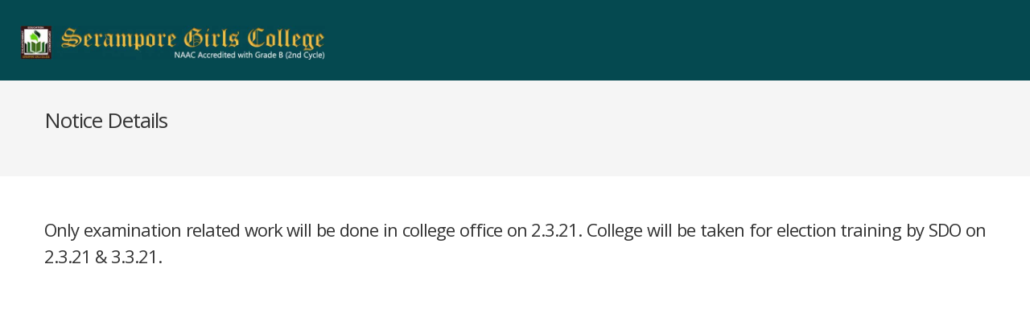

--- FILE ---
content_type: text/html; charset=UTF-8
request_url: https://seramporegirlscollege.org/sgc/notice_viewer.php?eid=475
body_size: 2473
content:

<!DOCTYPE html>
<html lang="en">

<head>
  <meta charset="utf-8">
  <title>Serampore Girls College</title>
  <meta name="theme-color" content="#054950" />
  <meta name="viewport" content="width=device-width, initial-scale=1.0">
  <meta name="description" content="Girls Only college under University of Calcutta at Serampore, Hooghy, WB">
  <meta name="author" content="">
  <!-- styles -->
   <link href="https://fonts.googleapis.com/css?family=Archivo+Black&display=swap" rel="stylesheet">
  <link href="assets/css/bootstrap.css" rel="stylesheet">
  <link href="assets/css/bootstrap-responsive.css" rel="stylesheet">
  <link href="assets/css/docs.css" rel="stylesheet">
  <link href="assets/css/prettyPhoto.css" rel="stylesheet">
  <link href="assets/js/google-code-prettify/prettify.css" rel="stylesheet">
  <link href="assets/css/flexslider.css" rel="stylesheet">
  <link href="assets/css/refineslide.css" rel="stylesheet">
  <link href="assets/css/font-awesome.css" rel="stylesheet">
  <link href="assets/css/animate.css" rel="stylesheet">
  <link href="https://fonts.googleapis.com/css?family=Open+Sans:400italic,400,600,700" rel="stylesheet">

  <link href="assets/css/style.css" rel="stylesheet">
  <link href="assets/color/default.css" rel="stylesheet">
  <script src="https://code.jquery.com/jquery-3.5.1.min.js"></script>
<script src="https://stackpath.bootstrapcdn.com/bootstrap/4.5.0/js/bootstrap.min.js"></script>
<script>
	$(document).ready(function(){
		$("#myModal").modal('show');
	});
</script>
  
    <link href='datatable/datatables.min.css' rel='stylesheet' type='text/css'>
    <!--Start of Tawk.to Script-->
<!--<script type="text/javascript">
var Tawk_API=Tawk_API||{}, Tawk_LoadStart=new Date();
(function(){
var s1=document.createElement("script"),s0=document.getElementsByTagName("script")[0];
s1.async=true;
s1.src='https://embed.tawk.to/60bdba25dd60a20abbe4ee87/1f7ihu8sp';
s1.charset='UTF-8';
s1.setAttribute('crossorigin','*');
s0.parentNode.insertBefore(s1,s0);
})();
</script>-->
<!--End of Tawk.to Script-->

        <!-- jQuery Library -->
        <script src="datatable/jquery-3.3.1.min.js"></script>

        <!-- Datatable JS -->
        <script src="datatable/datatables.min.js"></script>
  

  <!-- fav and touch icons -->
  <link rel="shortcut icon" href="images/logo.jpg">
  <link rel="apple-touch-icon-precomposed" sizes="144x144" href="assets/ico/apple-touch-icon-144-precomposed.png">
  <link rel="apple-touch-icon-precomposed" sizes="114x114" href="assets/ico/apple-touch-icon-114-precomposed.png">
  <link rel="apple-touch-icon-precomposed" sizes="72x72" href="assets/ico/apple-touch-icon-72-precomposed.png">
  <link rel="apple-touch-icon-precomposed" href="assets/ico/apple-touch-icon-57-precomposed.png">

  
  <style>
.dropdowndeb {
  position: relative;
  display: inline-block;
}

.dropdowndeb-content {
  display: none;
  position: absolute;
  background-color: #f9f9f9;
  min-width: 160px;
  box-shadow: 0px 8px 16px 0px rgba(0,0,0,0.2);
  padding: 12px 16px;
  z-index: 1;
}

.dropdowndeb:hover .dropdown-content {
  display: block;
}
</style>



  <style>
      .blink {
      animation: blinker 0.8s linear infinite;
      color: #f71616;
      font-size: 15px;
      font-weight: bold;
      font-family: sans-serif;
      }
      @keyframes blinker {  
      50% { opacity: 0; }
      }
      .blink-one {
      animation: blinker-one 1s linear infinite;
      }
      @keyframes blinker-one {  
      0% { opacity: 0; }
      }
      .blink-two {
      animation: blinker-two 1.4s linear infinite;
      }
      @keyframes blinker-two {  
      100% { opacity: 0; }
      }
    </style>
    
    
    <style>


/* The Modal (background) */
.modal {
  display: none; /* Hidden by default */
  position: fixed; /* Stay in place */
  z-index: 1; /* Sit on top */
  padding-top: 200px; /* Location of the box */
  left: 500px;
  top: 0;
  width: 50%; /* Full width */
  height: 50%; /* Full height */
  overflow: auto; /* Enable scroll if needed */
  background-color: rgb(0,0,0); /* Fallback color */
  background-color: rgba(0,0,0,0.4); /* Black w/ opacity */
  z-index: 50;
}

/* Modal Content */
.modal-content {
  background-color: #fefefe;
  margin: auto;
  padding: 20px;
  border: 1px solid #888;
  width: 80%;
}

/* The Close Button */
.close {
  color: #ed0c0c;
  float: right;
  font-size: 28px;
  font-weight: bold;
}

.close:hover,
.close:focus {
  color: #000;
  text-decoration: none;
  cursor: pointer;
}
</style>
</head>
 
<body>
 
  <header>
    <!-- Navbar
    ================================================== -->
    <div class="cbp-af-header">
      <div class=" cbp-af-inner">
          
        <div class="container">
            
          <div class="row">
                                    <div class="row-fluid">
           
            <!--<div class="span1">
              <!-- logo -
              <a class="logo" href="index.php">
			 
                <h1> <img src="images/logo.jpg" height="70" width="70" alt="" />  </h1>
               
              </a>
              <!-- end logo 
            </div>-->
            <div class="span4">
              <!-- logo -->
              <a class="logo" href="index.php">
			 
                <h1> <img src="images/sgct2.jpg" height="100" width="500" alt="" />  </h1>
               
              </a>
              <!-- end logo -->
            </div>
           
            
			   
                        </div>
          </div>
        </div>
      </div>
    </div>
    
  </header>  <!-- Subhead
================================================== -->
  <section id="subintro">

    <div class="container">
      <div class="row">
        <div class="span4">
          <h3>Notice Details </strong></h3> 
          
         
        </div>
        <div class="span8">
          <!--<ul class="breadcrumb notop">
            <li><font color="black">Programme Officers:</font> <br><span class="divider"><font color="black"> <strong>1. Dr. Snigdha Chattopadhyay </strong> NSS UNIT – II, Assistant Professor, Bengali<br>&nbsp;
                <strong>2. Dr. Aritra Ghosh</strong> NSS UNIT - I, Assistant Professor, Sociology
           
            </font></span></li>
            <li class="active"></li>
          </ul>-->
        </div>
      </div>
    </div>

  </section>

  <section id="maincontent">
    <div class="container">
      
      
      <div class="row">
        <div class="span12">
                     
                    <h5><p align="justify">Only examination related work will be done in college office on 2.3.21. College will be taken for election training by SDO on 2.3.21 & 3.3.21.</p></h5>
          <!-- start: Accordion -->
                    <!--end: Accordion -->
        </div>
        
        <div class="span4">
            
            
            </div>
      </div>
    </div>
  </section>
  <!-- Footer
 ================================================== -->


--- FILE ---
content_type: text/css
request_url: https://seramporegirlscollege.org/sgc/assets/css/style.css
body_size: 7565
content:
/*
  Theme Name: Plato
  Theme URL: https://bootstrapmade.com/plato-responsive-bootstrap-website-template/
  Author: BootstrapMade.com
  Author URL: https://bootstrapmade.com
*/

/* ==== overwrite bootstrap standard ==== */
@import url('overwrite.css');
@import url('headerfix.css');
/* ====================================== */

.clear { clear:both; }
.video-container,		{ position:relative; margin:0 0 15px 0;	padding-bottom:51%; padding-top:30px; height:0; overflow:hidden; border:none; }
.video-container iframe,
.video-container object,
.video-container embed 					{ position:absolute; top:0; left:0; width:100%; height:100%; }


iframe {
	border:none;
}

img.max-img {
	max-width:100%;
	height:auto;
}

.row {
	margin-bottom:30px;
}

header .cbp-af-header .row {
	margin-bottom:0;
}

.left {
	float:left;
}
img.left {
	float:left;
	margin:0 10px 10px 0;
}
/* custom template style */
.well {
	overflow:hidden;
}


.well.well-primary {
	background: #009cea;
	color:#fff;
}
.well.well-success {
	background: #7cbb00;
	color:#fff;
}
.well.well-warning {
	background: #bcab37;
	color:#fff;
}
.well.well-danger {
	background: #ec4f13;
	color:#fff;
}




/* home */
#intro h2 {
  font-size: 40px;
  line-height: 1;
  letter-spacing: -2px;
}



/* logo */
.logo a,.logo a:hover {
	color:#fff;
	text-decoration:none;
}
.logo h1 {
	font-weight:500;
}

/* header */
.navbar .nav li.active a {
	font-weight:bold;
}


.navbar-inner {
  padding-right: 5px;
  margin:0;
  padding-top:0;
  padding-left: 00px;
  background: none;
  background-image: none;
  border: none;
  -webkit-border-radius: 0;
     -moz-border-radius: 0;
          border-radius: 0;
  *zoom: 1;
  -webkit-box-shadow: none;
     -moz-box-shadow: none;
          box-shadow: none;
	margin-top:-20px;
}



.navbar .nav li.active a,.navbar .nav li.active a:hover {
  background: none;
}

.navbar .nav li.active a:focus {
	outline:0;
	background:none;
}

.navbar .nav li.active ul li a {
	color:#bbb;
	font-weight:normal;
}
.navbar .nav li.active ul li a:hover,.navbar .nav li a:hover,.navbar .nav li ul li a:hover {
	color:#fff;
}
.navbar ul.topnav {
	float:right;
	margin-top:20px;
}

.navbar .nav > li > a {
	padding:0;
	padding:0 0 20px 20px;
  float: none;
  font-size:13px;
  color: #ddd;
  text-decoration: none;
  text-shadow: none;
  font-weight:bold;
}

header .topnav .dropdown-submenu > .dropdown-menu {
  top: 0;
  left: 100%;
  margin-top: -6px;
  margin-left: -1px;
  -webkit-border-radius: 0;
     -moz-border-radius: 0;
          border-radius: 0;
	padding:0;
}

.dropdown-menu {
  border: 1px solid #444;
  border: 1px solid rgba(0, 0, 0, 0.2);
  *border-right-width: 0;
  *border-bottom-width: 0;
  -webkit-border-radius: 0;
     -moz-border-radius: 0;
          border-radius: 0;
  -webkit-box-shadow: none;
     -moz-box-shadow: none;
          box-shadow: none;
  -webkit-background-clip: padding-box;
     -moz-background-clip: padding;
          background-clip: padding-box;
	box-shadow: 0px 2px 5px rgba(0,0,0,.45);
	-moz-box-shadow: 0px 2px 5px rgba(0,0,0,.45);
	-webkit-box-shadow: 0px 2px 5px rgba(0,0,0,.45);
	-o-box-shadow: 0px 2px 5px rgba(0,0,0,.45);
	-ms-box-shadow: 0px 2px 5px rgba(0,0,0,.45);
	transition: all .2s ease-in-out;
	-moz-transition: all .2s ease-in-out;
	-webkit-transition: all .2s ease-in-out;
	-o-transition: all .2s ease-in-out;
}


.dropdown-menu .sub-menu {left:100%;position:absolute;top:0;visibility:hidden;margin-top:-1px;}
.dropdown-menu li:hover .sub-menu {visibility:visible;}


ul.topnav  .dropdown-menu {
  border: none;
  background:#444;
  border: 1px solid #444;
}

.dropdown-menu li:hover .sub-menu {visibility:visible;}
.dropdown-menu .sub-menu {left:100%;position:absolute;visibility:hidden;margin-top:-1px;}
.dropdown-menu li:hover .sub-menu {visibility:visible;}

ul.topnav  .dropdown-menu .sub-menu {
	margin-left:2px;
}

ul.topnav .dropdown-menu {
  padding: 0 0;
  margin: 0 0 0;
}

ul.topnav .dropdown-menu li {
  padding:0;
 border-bottom:1px solid #3e3e3e;
}

ul.topnav .dropdown-menu li > a {
  padding: 5px 20px;

  font-size:13px;
  color:#fff;
  line-height: 1.6em;
}

nav select.selectmenu, select.selectmenu  {
	display:none;
}

/* ================ */

/* main content */

#maincontent {
	z-index:1000;
	margin-top:0px;
	padding:20px 0 0 0;
}

#maincontent .page-header h3 {
	font-weight:700;
}
/* intro */

section#intro{
	max-width: 100%;
	/*background:#cef9ff;*/
	height:auto;
	margin: 0 auto;
	margin-top:30px;
	padding: 0;
	border-bottom:1px solid #e9e9e9;
	padding-top:60px;
	/*margin-bottom:40px;*/
	background-image: url(bgpat.jpg);
  background-repeat: repeat;
}

.line {
	background:url(../img/line.jpg) top repeat-x;
	height:10px;
}

section#bottom {
	width: 100%;
	margin: 0 auto;
	margin-top:20px;
	padding: 0;
	padding-top:30px;
}

section#subintro {
	width: 100%;
	background:#f5f5f5;
	color: #fff;
	height:auto;
	padding: 130px 0 0 0;
	margin-bottom:30px;
}

#subintro ul.breadcrumb {
	float:right;
	background:none;
}

/* --- features ----*/
.features {
	display: block;
	width: 100%;
	position: relative;
	overflow: hidden;
}

.features_content h3 {
	letter-spacing:-2px;
	font-weight:700;
}

.features .icon i {
	position: absolute;
	top: 0px;
}
.features .features_content {
	padding-left: 150px;
}

/* divider */
.blank10 {
  margin:10px 0 10px 0;
  width:100%;
  height:1px;
}

.blank20 {
  margin:20px 0 20px 0;
  width:100%;
  height:1px;
}

.solid_line {
  padding:0;
  margin:20px 0 20px 0;
  width:100%;
  height:1px;
  border-top: 1px solid #eeeeee;
}

.dotted_line {
  padding:0;
  margin:20px 0 20px 0;
  width:100%;
  height:1px;
  border-bottom: 1px dotted #eeeeee;
}



/* cta box */
.cta-box {
	background:#eee;
	overflow:hidden;
	margin-bottom:30px;
}

.cta-text {
	float:left;
	padding: 30px 20px 20px 20px;
}

.cta-text h2 {
	font-weight:700;
	letter-spacing:-2px;
	font-size:36px;
}
.cta-box .cta {
	float:right;
	padding: 30px 20px 20px 20px;
}


/*--- highlight ---*/
.highlight {
	color:#fff;
	padding:2px 10px;
  -webkit-border-radius: 4px;
  -moz-border-radius: 4px;
  border-radius: 4px;
}

.highlight.primary {
	background:#09828c;
}


/* */
.carousel .item img {
	max-width:100%;
	height:auto;
}

/* portfolio */

ul.filter {
	list-style:none;
	margin-left:0;
}

ul.filter li {
	float:left;
	margin-right:10px;
}

ul.filter li a{
	text-shadow:none;
	font-weight:600;
	color:#333;
}

ul.filter li a:hover {
	text-decoration:none;
}
ul.filter li a:focus,ul.filter li.active a:focus {
	color:#fff;
	text-decoration:none;
	outline:0;
}

ul.filter li.active a {
	text-shadow:none;
	padding:4px 8px;
	border-radius: 15px;
	-moz-border-radius: 15px;
	-webkit-border-radius: 15px;
	-o-border-radius: 15px;
	-ms-border-radius: 15px;
	color:#fff;
	text-decoration:none;
	outline:0;
}

.portfolio-area{
	float: left;
	width:100%;
	margin:0;
	padding:0;
}

.portfolio-area li{
	float: left;
	list-style:none;
	margin:0 0 20px 0;
	padding:0;
}

.portfolio-area li:hover .desc {
	-moz-transition: all 0.2s ease-in-out 0s;
	-webkit-transition: all 0.2s ease-in-out 0s;
	-o-transition: all 0.2s ease-in-out 0s;
	-ms-transition: all 0.2s ease-in-out 0s;
	transition: all 0.2s ease-in-out 0s;
}

.portfolio-area li div {
	margin-bottom:10px;
}

.portfolio-area li h4{
	margin-top:10px;
}


.portfolio-area .portfolio-desc, .portfolio-desc {
	margin-top:10px;
}
.col{
	width: 230px;
	margin:0 15px 0 15px;
}


.portfolio-area .thumbnail .caption,
.portfolio-home .thumbnail .caption{
	background: #f5f5f5;
}

.portfolio-area .thumbnail,
.portfolio-home .thumbnail {
  display: block;
  padding:0;
  border:none;
}

.portfolio-area .thumbnail h4,
.portfolio-home .thumbnail h4{
	margin:0;
	color:#fff;
	padding:5px 10px 0 10px;
}


.portfolio-area .image-wrapp,
.portfolio-home .image-wrapp{
	position:relative;
	padding:0;
	overflow:hidden;
	border:none;
	margin:0;
}

.portfolio-area .image-wrapp img,
.portfolio-home .image-wrapp img{
	margin:0;
	padding:0;
}

.portfolio-area .thumbnail .caption,
.portfolio-home .thumbnail .caption{
	padding:15px 10px 15px 10px;
	margin:0;
	text-align:center;
	color:#333333;
}

.portfolio-area .thumbnail .caption p,
.portfolio-home .thumbnail .caption p{
	padding:0;
	margin:0;
}

.portfolio-area .thumbnail .meta,
.portfolio-home .thumbnail .meta{
	background:#f8f8f8;
	border-top:1px solid #fff;
	border-bottom:1px solid #fff;
	padding:10px 10px 10px 10px;
	margin:0;
	text-align:left;
}

.portfolio-area .thumbnail .meta  span,
.portfolio-home .thumbnail .meta span{
	margin:0 10px 0 0;
}

.portfolio-area .thumbnail .meta  span a,
.portfolio-home .thumbnail .meta span a{
	color:#737373;
}

/* portfolio desc */
.portfolio-item .desc {
	background:#f5f5f5;
	padding:20px;
	margin:0;
	text-align:center;
}
.portfolio-item .desc h5 {
	margin-bottom:5px;
}
.portfolio-area li:hover .desc,.portfolio-area li:hover .desc h5, .portfolio-area li:hover .desc i {
    color:#fff;
}


/* Portolio Hover */

.da-thumbs li  {
	overflow: hidden;
	display: block;
	position: relative;
	margin:0;
	padding:0;
}

.da-thumbs li img {
	width:100%;
	display: block;
	position: relative;
	overflow: hidden;
}

.da-thumbs li article {
	position: absolute;
	background: rgba(0,0,0,0.7);
	text-shadow:none;
	text-align:center;
	width: 100%;
	height: 100%;
	margin:0;
	font-size:14px;
	color:#fff;
	font-weight:700;
	display:block;
	padding-top:25%;
}




.da-thumbs li article.da-animate {
	-webkit-transition: all 0.2s ease;
	-moz-transition: all 0.2s ease-in-out;
	-o-transition: all 0.2s ease-in-out;
	-ms-transition: all 0.2s ease-in-out;
	transition: all 0.2s ease-in-out;
}

.da-thumbs li article a:hover {
	text-decoration:none;
}

/* === Initial state classes === */
.da-slideFromTop {
	left: 0px;
	top: -200%;
}
.da-slideFromBottom {
	left: 0px;
	top: 100%;
}
.da-slideFromLeft {
	top: 0px;
	left: -102%;
}
.da-slideFromRight {
	top: 0px;
	right: -102%;
}
/* === Final state classes === */

.da-slideTop {
	top: 0px;
}
.da-slideLeft {
	left: 0px;
}

.da-thumbs li  article p{
	margin-bottom:5px;
}

.da-thumbs li  article a{
	display:inline-block;
}




/* accordion */
.accordion-inner {
  padding: 20px 15px;
}


/* pagination */

.pagination {
	margin-top:0;
}

.pagination ul li a {
	color:#666;
}

.pagination ul li a:hover {
	color:#fff;
}

.pagination ul li.active a {
	background:#444;
	color:#fff;
	border:1px solid #444;
}

/* Blog */

aside{
	padding:20px 15px 0 15px;
	margin: 0 0 30px 0;
	background:#f5f5f5;
  border: 1px solid #e9e9e9;
  -webkit-box-shadow: 0 2px 0 rgba(0,0,0,0.03);
  -moz-box-shadow: 0 2px 0 rgba(0,0,0,0.03);
  box-shadow: 0 2px 0 rgba(0,0,0,0.03);
  -webkit-box-sizing: border-box;
  -moz-box-sizing: border-box;
  box-sizing: border-box;
}

aside .widget{
	margin-bottom:30px;
	border-bottom: 1px solid #e9e9e9;
	padding-bottom:20px;
}


aside .widget ul {
	list-style:none;
	margin-left:0;
}

aside .widget ul li {
	border-bottom:1px dotted #efefef;
	margin:15px 0 0 0;
	padding-bottom:5px;
}

aside .widget h4{
	font-size:22px;
	font-weight:600;
	padding-bottom:10px;
	margin-bottom:15px;
}

/* categories */
aside .widget ul.cat {
	list-style:none;
	margin-left:0;
}
aside .widget ul.cat li {

}
aside .widget ul.cat li a:before {
  font-family: FontAwesome;
  font-weight: normal;
  font-style: normal;
  text-decoration: inherit;
  -webkit-font-smoothing: antialiased;
  margin-right:10px;
  content: "\f00c";
}

aside .widget ul.cat li a {
	color:#444;
}
aside .widget ul.cat li a:hover {
	text-decoration:none;
}

/* recent posts */

aside .widget ul.recent-posts li {
	overflow:hidden;
	display:inline-block;

}

aside .widget ul.recent-posts li a{
	color:#444;
	text-align:left;
	font-weight:600;
}

aside .widget ul.recent-posts li img {
	float:left;
	margin-right:10px;
}

aside .widget ul.recent-posts li a:hover {
	text-decoration:none;
}

aside .widget ul.recent-posts li span.date {
	float:left;
	font-size:11px;
	margin-top:10px;
	margin-left:60px;
}

aside .widget ul.recent-posts li span.comment {
	float:left;
	margin-left:20px;
	font-size:11px;
	margin-top:10px;
}

/* portfolio */

aside .widget ul.project-detail li label {
	font-weight:700;
}

/* tags */
aside .widget ul.tags li {
	display:inline;
}

aside .widget ul.tags li a {
	margin-bottom:10px;
	color:#fff;
	padding:4px 8px;
  -webkit-border-radius: 15px;
  -moz-border-radius: 15px;
  border-radius: 15px;
}
aside .widget ul.tags li a:hover {
	text-decoration:none;
	background:#333;
	transition: all .2s ease-in-out;
	-moz-transition: all .2s ease-in-out;
	-webkit-transition: all .2s ease-in-out;
	-o-transition: all .2s ease-in-out;
}
#comment span{
	font-size:11px;
	font-style:italic;
	color:#999999;
}

article.blog-post{
	padding-bottom:20px;
	margin-bottom:30px;
	border-bottom:1px solid #eeeeee;
}

article .heading {
	float:left;
	width:100%;
	margin-bottom:25px;
}

article .heading h4{
	float:left;
	margin-bottom:0;
	font-size:24px;
}


article.blog-post .post-heading h3 a {
	color:#333;
	font-weight:700;
}
article.blog-post .post-heading h3 a:hover {
	text-decoration:none;
}

article  span.comment{
	float:right;
	margin-top:5px;
}

article button.btn{
	margin-bottom:10px;
}

article.blog-post img{
	margin-bottom:30px;
}

article.blog-post img:hover{
  /* IE 8 */
  -ms-filter: "progid:DXImageTransform.Microsoft.Alpha(Opacity=80)";

  /* IE 5-7 */
  filter: alpha(opacity=80);

  /* Netscape */
  -moz-opacity: 0.7;

  /* Safari 1.x */
  -khtml-opacity: 0.7;

  /* Good browsers */
  opacity: 0.7;
}

article.blog-post img.thumbnail{
	margin-bottom:0;
}


/* ====== post format ================ */

.post-quote blockquote {
	font-size:18px;
	line-height:1.6em;
	font-family:Georgia, Arial, sans-serif;
	font-style:italic;
}


/* last post article */
article.last-post {
	color:#fff;
	margin-bottom:20px;
}

article.last-post .content {
	padding:20px;
}
article.last-post .content a {
	color:#fff;
	font-weight:bold;
}
article.last-post h4 {

}

article.last-post iframe{
	width:100%;
	height:150px;
	border:none;
	margin-bottom:0;
}

.tooltip-demo a{
	display: block;
}

ul.time-post {
	background:#fff;
}

ul.time-post{
	float:left;
	list-style:none;
	width:60px;
	padding:10px 0 10px 0;
	margin:0 20px 20px 0;
	text-align:center;
	color: #222;
}

ul.time-post li{
	list-style:none;
	margin:0;
	padding:0;
}

ul.time-post li.date{
	font-size:28px;
	line-height:24px;
	padding:10px 0 0 0;
}

ul.time-post li.year{
	padding:0 0 10px 0;
	border-bottom:1px solid #fff;
	text-shadow: none;
}

.blog-post .post-icon {
	float:left;
	margin-right:20px;
	margin-bottom:10px;
}

ul.post-meta{
	width:100%;
	list-style:none;
	margin:0 0 15px 0;
}

ul.post-meta li{
	float:left;
	list-style:none;
	margin:0;
	margin-right:20px;
	font-size:11px;

}

ul.post-meta li a{
	color:#737373;
}

ul.post-meta li i{
	float:left;
	margin-top:4px;
}

ul.post-meta li span{
	float:left;
	margin-left:5px;
}




.media,
.media .media {
  margin-top: 20px;

}

.media-list .media{
	margin-top:30px;
	border-bottom:1px dotted #eee;
	padding-bottom:10px;

}

.media-list .media .media{
	border:none;
}


.media-body .media-heading a{
	color:#494949;
}

.media .pull-left {
  margin-right: 15px;
}

.media .pull-right {
  margin-left: 15px;
}

.comment-post{
	margin-top:30px;
}

.comment-form{
	margin:15px 0 30px 0;
}

.contactForm {
	margin:0 0 30px 0;
}

.comment-form  label, .contactForm label{
	margin-bottom:10px;
	font-size:13px;
	font-weight:bold;
}

.comment-form input, .contactForm input{
	background:#f5f5f5;
	margin-bottom:20px;
	font-size:13px;

}

.comment-form input,.contactForm input{
	width:100%;
	height:30px;
}

.comment-form textarea, .contactForm textarea {
	margin-bottom:25px;
	font-size:13px;
	background:#f5f5f5;
	width:100%;
	padding-top:10px;
 }

.validation {
  color: red;
  display:none;
  margin: 0 0 20px 0;
  font-weight:400;
  font-size:13px;
}

#sendmessage {
  color: green;
  border:1px solid green;
  display:none;
  text-align:center;
  padding:15px;
  font-weight:600;
  margin-bottom:15px;
}

#errormessage {
  color: red;
  display:none;
  border:1px solid red;
  text-align:center;
  padding:15px;
  font-weight:600;
  margin-bottom:15px;
}

#sendmessage.show, #errormessage.show, .show {
	display:block;
}

 /* Google Map */
 #google-map {
   height: 300px;
   margin-bottom: 20px;
 }


/* 404 */

.error-bg{
	background: #f5f5f5;
}

.error-wrapper{
	width:60%;
	margin:80px auto;
	padding:8px;
	background:#f5f5f5;
}

.error-body{
	padding:20px;
	text-align:center;
	color:#fff;
}

.error-body h1{
	font-size:172px;
	line-height:160px;
	padding:15px 0 20px 0;
	margin-bottom:30px;
}

.error-body h3{
	text-transform:none;
}

.error-footer{
	margin-top:30px;
	text-align:right;
	background:#f5f5f5;
}

/* social links icon */

.widget .social-links {
	list-style:none;
}

.widget .social-links li  {
	padding:0;
	border:none;
	float:none;
	display:inline;
}

.social-links li a:hover {
	text-decoration:none;
}

/*============= more custom buttons ============*/

/* button flat */
.btn-flat {
  -webkit-border-radius: 0;
  -moz-border-radius: 0;
  border-radius: 0;
}

/* button rounded */
.btn-rounded {
  -webkit-border-radius: 20px;
  -moz-border-radius: 20px;
  border-radius: 20px;
}



/*============= font awesome icons ============*/
/* icon styles */
a [class^="icon-"] {
	cursor:pointer;
}

[class^="icon-"].active {
	color:#fff;
}
[class^="icon-"].active:hover {
	background: #333;
}
.icon-1x, .icon-2x, .icon-3x, .icon-4x, .icon-5x {
	text-align: center;
}

.icon-1x {
	font-size: 17px !important;
	width: 40px !important;
	height: 40px !important;
	line-height: 40px !important;
}

.icon-2x {
	font-size: 26px !important;
	width: 60px !important;
	height: 60px !important;
	line-height: 60px !important;
}

.icon-3x {
	font-size: 39px !important;
	width: 80px !important;
	height: 80px !important;
	line-height: 80px !important;
}

.icon-4x {
	font-size: 52px !important;
	width: 100px !important;
	height: 100px !important;
	line-height: 100px !important;
}

.icon-5x {
	font-size: 65px !important;
	width: 120px !important;
	height: 120px !important;
	line-height: 120px !important;
}

i.icon-bg-light,i.icon-bg-dark {
	display: inline-block;
	border-radius: 3px;
	-moz-border-radius: 3px;
	-webkit-border-radius: 3px;
	-o-border-radius: 3px;
	-ms-border-radius: 3px;
}

i.icon-bg-light {
	color: #444;
	background: #f5f5f5;
}

i.icon-bg-light:hover {
	color: #fff;
}

i.icon-bg-dark {
	color: #fefefe;
	background: #333;
}

.icon-4x, .icon-5x, .icon-6x, .icon-7x, .icon-8x, .icon-9x, .icon-10x {
	border-bottom-width: 3px !important;
}

.icon-circled {
	border-radius: 1000px !important; /* 146px 40px 100px 118px */
	-moz-border-radius: 1000px !important;
	-webkit-border-radius: 1000px !important;
	-o-border-radius: 1000px !important;
	-ms-border-radius: 1000px !important;
}

/***********************************************/

/* twitter */
.twitter ul{
	margin-left:0;
	list-style:none;
}

.twitter  img{
    float: left;
    margin-right: 15px;
}
.twitter span.tweet_time{
    display: block;
    padding-bottom: 5px;

}
.twitter li{
    border-bottom: 1px dashed #efefef;
    padding-bottom: 20px;
    margin-bottom: 20px;
    list-style: none;
}
.twitter li:last-child{border: none;}


/* Subhead (other pages)
------------------------- */
.subhead {
  text-align: left;
  margin:0 0 20px 0;
  padding:35px 0 10px 0
}
.subhead h3 {
  color:#fff;
  margin:0;
  padding:0;
}
.subhead p {
	padding:0;
  margin:0;
}
.subhead .navbar {
  display: none;
}

.subhead .form-search {
	float:right;
	margin:15px 0 0 0;
	padding:0;
}

/* accordion */

.accordion {
  	margin-bottom: 20px;
}

.accordion-group {
  	margin-bottom: 2px;
  	border: none;
  	-webkit-border-radius: 0;
       -moz-border-radius: 0;
          	border-radius: 0;
}

.accordion-heading {
  	border-bottom: 0 none;
}

.accordion-heading i {
	font-size:14px;
}

.accordion-heading .accordion-toggle {
	position: relative;
	text-decoration:none;
	font-size:14px;
	outline:0;
  	display: block;
  	padding: 15px;
	color: #23262C;
	background:#ededed;
	font-weight: 600;
	-webkit-transition: all 0.1s linear 0s;
	-moz-transition: all 0.1s linear 0s;
	-ms-transition: all 0.1s linear 0s;
	-o-transition: all 0.1s linear 0s;
	transition: all 0.1s linear 0s;
}

.accordion-toggle {
  	cursor: pointer;
}

.accordion-heading .accordion-toggle:hover,.accordion-heading .accordion-toggle.active{
	text-decoration:none;
}

.accordion-heading:hover .accordion-toggle,
.accordion-heading:hover .accordion-toggle.inactive {
	color:#FFFFFF;
	text-decoration:none;
}

.accordion-heading .accordion-toggle.active {
	color:#FFFFFF;
}

.accordion-heading .accordion-toggle.inactive {
	background:#333;
	text-decoration:none;
}

.accordion-heading.accordionize .accordion-toggle span,
.accordion-heading.togglize .accordion-toggle span {
    position: absolute;
    top: 50%;
    right: 20px;
    margin: -8px 0 0 0;
    color: #23262C;
    font-size: 18px;

	-webkit-transition: all 0.1s linear 0s;
	-moz-transition: all 0.1s linear 0s;
	-ms-transition: all 0.1s linear 0s;
	-o-transition: all 0.1s linear 0s;
	transition: all 0.1s linear 0s;
}

.accordion-heading:hover .accordion-toggle span {
	color: #FFFFFF;
}

.accordion-heading .accordion-toggle.active span,
.accordion-heading:hover .accordion-toggle.inactive span {
	color: #FFFFFF;
}

.accordion-heading.accordionize .accordion-toggle.active span,
.accordion-heading.togglize .accordion-toggle.active span {
	-webkit-transform: rotate(180deg);
	-moz-transform: rotate(180deg);
	-ms-transform: rotate(180deg);
	-o-transform: rotate(180deg);
	transform: rotate(180deg);
}

.accordion-heading.togglize .accordion-toggle span {
	margin: -8px 0 0 0;
	font-size: 18px;
}

.accordion-heading.togglize .accordion-toggle.active span {
	opacity:0;
	filter: alpha(opacity=0);
}

.accordion-heading.togglize .accordion-toggle.active span + span {
	opacity:1;
	filter: alpha(opacity=100);
}

.accordion-inner {
	background: #f8f8f8;
  	padding: 16px 20px;
	border: none;
}

/* tabs */
.tabbable .nav {
 	margin-bottom: 0px;
  	margin-left: 0;
  	list-style: none;
}

.tabbable .nav > li > a {
  	display: block;
  	color: #23262C;
	outline:0;
  	font-size: 14px;
	font-weight: 600;
	border: none;
  	-webkit-border-radius: 0;
       -moz-border-radius: 0;
          	border-radius: 0;
}

.tabbable .nav > li > a:hover,
.tabbable .nav > li > a:focus {
	color: #fff;
  	text-decoration: none;
  	display: block;
}

.tabbable .nav > li > a > img {
  	max-width: none;
}

.tabbable .nav > .pull-right {
  	float: right;
}

.tabbable .nav-tabs {
  	*zoom: 1;
}

.tabbable .nav-tabs:before,
.tabbable .nav-tabs:after {
  	display: table;
  	content: "";
  	line-height: 0;
}

.tabbable .nav-tabs:after {
  	clear: both;
}

.tabbable .nav-tabs {
  	border-bottom: none;
}

.tabbable .nav-tabs > li {
	float: left;
	margin: 0;
}

.tabbable .nav-tabs > li > a {
	background: #ededed;
	padding:15px;
  	line-height: 20px;
}

.tabbable .nav-tabs > .active > a,
.tabbable .nav-tabs > .active > a:hover,
.tabbable .nav-tabs > .active > a:focus {
	border: none;
	color: #fff;
  	cursor: default;
}

.tabbable {
  	*zoom: 1;
}

.tabbable:before,
.tabbable:after {
  	display: table;
  	content: "";
  	line-height: 0;
}

.tabbable:after {
  	clear: both;
}

.tab-content {
  	overflow: auto;
	padding: 20px;
	background: #f8f8f8;
}

.tab-content > .tab-pane {
  	display: none;
}

.tab-content > .active {
  	display: block;
}


/* breadcrumb */
#breadcrumb .breadcrumb {
  margin:-30px 0 0 0;
  border-bottom: 1px dotted #eeeeee;
  padding-bottom:10px;
}

.breadcrumb > li {

}

.breadcrumb.custom {
  padding: 8px 0px;
  margin: 0 0 20px ;
  list-style: none;
  background-color: #fff;
  border:none;
  border-bottom: 1px solid #e3e3e3;
}

.breadcrumb > li {
  display: inline-block;
  *display: inline;
  line-height:1.6em;
  *zoom: 1;
}

.breadcrumb > li > .divider {
  padding: 0 5px;
  color: #ccc;
}

/* styled list */

ul.list {
	list-style-type: none;
	list-style-position: outside;
	display: block;
	overflow: hidden;
	margin-bottom: 10px;
}

ul.list li {
	position: relative;
	display: block;
	line-height:1.5em;
	margin:0;
	padding:0;
	padding-left: 20px;
}

ul.list.strong li {
	font-weight:600;
}

ul.list.bigger li {
	font-size:18px;
	padding-left: 30px;
}

ul.list.bigger li:before {
	font-size:18px;
}


ul.list li:before {
	font-family: "FontAwesome";
	font-size: 13px;
	position: absolute;
	left: 0;
	top: 1px;
}

ul.list-ok li:before {
	content: "\f00c";
}
ul.list-asterisk li:before {
	content: "\f069";
}
ul.list-map-marker li:before {
	content: "\f041";
}
ul.list-star li:before {
	content: "\f005";
}
ul.list-remove li:before {
	content: "\f00d";
}
ul.list-angle-right li:before {
	content: "\f105";
}

ul.list-chevron-sign-right li:before {
	content: "\f138";
}
ul.list-double-angle-right li:before {
	content: "\f101";
}
ul.list-magic li:before {
	content: "\f0d0";
}
ul.list-edit li:before {
	content: "\f044";
}
ul.list-plus li:before {
	content: "\f067";
}
ul.list-share-alt li:before {
	content: "\f064";
}

/* --- Clients style --- */

ul.clients{
	list-style:none;
	float:left;
	width:100%;
	margin:0;
	padding:0;
}

ul.clients li {
	position:relative;
	float:left;
	width:155px;
	margin:0 10px 10px 0;
}

ul.clients li:hover {
  -webkit-transition: all 1s ease-in-out;
  -moz-transition: all 1s ease-in-out;
  -o-transition: all 1s ease-in-out;
  transition: all 1s ease-in-out;
}

ul.clients li img {
	margin:0;
	opacity:0.8;
}

ul.clients li img:hover {
	opacity:1;
  -webkit-transition: all 1s ease-in-out;
  -moz-transition: all 1s ease-in-out;
  -o-transition: all 1s ease-in-out;
  transition: all 1s ease-in-out;
}


/* testimonial */

.flex-container a:active,
.testmonial_slider a:active,
.flex-container a:focus,
.testmonial_slider a:focus  {outline: none;}
.slides,
.flex-control-nav,
.flex-direction-nav {margin: 0; padding: 0; list-style: none;}

.testmonial_slider {margin: 0; padding: 0;}
.testmonial_slider .slides > li {display: none; -webkit-backface-visibility: hidden; position: relative;} /* Hide the slides before the JS is loaded. Avoids image jumping */
.testmonial_slider .slides img {width: 100%; display: block;}
.testmonial_slider .flex-pauseplay span {text-transform: capitalize;}

/* Clearfix for the .slides element */
.testmonial_slider .slides:after {content: "."; display: block; clear: both; visibility: hidden; line-height: 0; height: 0;}
html[xmlns] .slides {display: block;}
* html .slides {height: 1%;}

.testmonial_slider {margin: 0 0 10px; overflow: hidden; position: relative; zoom: 1;}
.flex-viewport {max-height: 2000px; -webkit-transition: all 1s ease; -moz-transition: all 1s ease; transition: all 1s ease;}
.loading .flex-viewport {max-height: 300px;}
.testmonial_slider .slides {zoom: 1;}



.testimonial_item {
	display: inline-block;
	padding: 0;
	position: relative;
	margin-bottom: 15px;
	width: 100%;
}


.testimonial_item p {
	font-size: 15px;
	font-family: Georgia, "Times New Roman", Times, serif;
	font-style: italic;
	line-height: 23px;
	padding: 20px 20px 25px;
	background: #f5f5f5;
	border-radius: 4px;
	-moz-border-radius: 4px;
	-webkit-border-radius: 4px;
	-o-border-radius: 4px;
	-ms-border-radius: 4px;
	position: relative;
	color: #777;
}

.testimonial_item p:before {
	display: inline-block;
	content: "\f10e";
	font-family: "FontAwesome";
	font-size: 45px;
	font-style: normal;
	color: rgba(0, 0, 0, .06);
	position: absolute;
	right: 15px;
	bottom: -5px;
}

.testimonial_item p:after {
	content: '';
	position: absolute;
	left: 20px;
	bottom: -15px;
	border-left: 15px solid transparent;
	border-right: 0 solid transparent;
	border-top: 15px solid #f5f5f5;
}

.testimonial_item .author {
	display: block;
	color: #444;
	font-weight: bold;
	margin-top: 20px;
}


.testimonial_item .occupation {
	color: #aaa;
	display: block;
	position: relative;
}



/* 404 */

h2.error {
	font-size:78px;
}

/* pricing box */

.priceBox {
  border: 1px solid #e6e6e6;
  -webkit-box-shadow: 0 2px 0 rgba(0,0,0,0.03);
  -moz-box-shadow: 0 2px 0 rgba(0,0,0,0.03);
  box-shadow: 0 2px 0 rgba(0,0,0,0.03);
  -webkit-box-sizing: border-box;
  -moz-box-sizing: border-box;
  box-sizing: border-box;
  width: 100%;
  min-height: 70px;
  display: block;
  float: left;
  margin-right: -1px;
  text-align: center;
}
.priceBox hr {
  margin: 0;
}
.priceBox span {
  display: block;
  padding: 10px 0;
}
.priceBox .emphasis {
  font-size: 30px;
  color: #fefefe;
  background: #333;
  padding-top: 16px;
}
.priceBox .emphasis em {
  font-style: italic;
  color: #808080;
  font-size: 11px;
  display: block;
}
.priceBox .light {
  margin: 0;
  padding: 15px 0;
  color: #333;
}

.priceBox h4.light {
	font-weight:700;
}

.priceBox .btn {
  margin: 10px 0;
}
.priceBox .emphasis-2 {
  background: #f7f7f7;
}
.priceBox.special {
  margin-top: -10px;
}
.priceBox.special .emphasis {
  color: #fff;
}
.priceBox.special .emphasis em {
  color: #fff;
  color: rgba(255,255,255,0.7);
}
.priceBox.special .light {
  padding: 20px 0;
}
.priceBox.special .btn {
  margin: 15px 0;
}
.priceBox.item3 {
  width: 100%;
}

/* list */
	ul.list, ol.list						{ margin:0 0 20px 0;padding:0; }
	ul.list 							{ list-style:none outside; }
	ol.list 							{ padding:0 0 0 15px; }
    ol.alpha-upper li				{ list-style:upper-alpha; }
	ol.alpha-lower li				{ list-style:lower-alpha; }
	ol.decimal li					{ list-style:decimal; }
	ol.roman li					{ list-style:upper-roman; }
	ul.diamond li					{ padding:0 0 0 15px; background:transparent url('../img/list/diamond.png') no-repeat 0 6px; }
	ul.arrow li					{ padding:0 0 0 20px; background:transparent url('../img/list/arrow.png') no-repeat 0 6px; }
	ul.check li					{ padding:0 0 0 18px; background:transparent url('../img/list/check.png') no-repeat 0 6px; }
	ul.circle li					{ padding:0 0 0 15px; background:transparent url('../img/list/circle.png') no-repeat 0 8px; }
    ul.list ul, ul.list ol, ol.list ol, ol.list ul 		{ margin:4px 0 5px 30px; font-size:90%;  }
	ul.list ul li, ul ol li,	ol.list ol li, ol.list ul li 	 { margin-bottom:6px; }
	ul.list li , ul.list li							{ line-height:21px; margin: 0 0 12px 5px; }
	ul.list li p 							{ line-height:21px; }
	ol.alpha-upper li	 a, ol.alpha-lower li	a, ol.decimal li	a, ol.roman li a, ul.diamond li	a, ul.arrow li a, ul.check li a, ul.circle li a{ color:#3c4249;}

/* blockquote */

blockquote p {
	line-height:1.6em;
}

/* footer */

footer .footerlogo h6 {
	font-size:26px;
	letter-spacing:4px;
	text-transform:uppercase;
}

footer .footerlogo h6 a {
	color:#fff;
	font-weight:700;
}

footer .footerlogo h6 a:hover {
	text-decoration:none;
	color:#ddd;
}

footer {
	padding-top:30px;
	color:#7e7e7e;
}

footer.footer {
	background:#3a3a3a;
}

footer h1, footer h2, footer h3, footer h4, footer h5, footer h6 {
	color:#e8e8e8;
}

footer .block-a {
	background:#bcab37;
}

footer .subfooter {
	padding-top:40px;
	background:#222;
}

footer ul.regular li a, footer .nav-list li.nav-header {
	text-shadow:none;
	color:#b8b8b8;
}

footer ul.regular,footer ul.nav {
	margin-left:0;
	list-style:none;
}

footer ul.regular li {
	background-attachment: scroll;
	background: url(../img/list/white-arrow.png) no-repeat 0 5px;
	padding-left:15px;
	margin-top:5px;
	margin-left:0;
}

footer ul.regular li a:hover {
	text-decoration:none;
}

footer .nav-list.regular > li > a {
	padding: 0;
 	margin-left:0;
}


footer .nav-list li.divider {
	text-shadow:none;
  *width: 100%;
  height: 1px;
  margin: 9px 1px;
  *margin: -5px 0 5px;
  overflow: hidden;
  background-color: #222;
  border-bottom: none;
}


footer .twitter li{
    border-bottom: 1px dashed #2d2d2d;
    padding-bottom: 20px;
    margin-bottom: 20px;
    list-style: none;
}

footer .logo img {
	margin-bottom:20px;
}

/* --- flickr --- */
.widget .flickr_badge {
	width:100%;
}
.widget .flickr_badge img { margin: 0 9px 20px 0; }

footer .widget .flickr_badge {
    width: 100%;
}
footer .widget .flickr_badge img {
    margin: 0 9px 20px 0;
}

.flickr_badge img {
    width: 50px;
    height: 50px;
    float: left;
	margin: 0 9px 20px 0;
}

/* footer list */
footer ul li a {
	color:#bbb;
}


/* footer social */
ul.social-network {
	list-style:none;
	margin:0;
}

ul.social-network li {
	display:inline;
	margin-right:5px;
}
ul.social-network li a i {
	margin-bottom:10px;
}
ul.social-network li a,ul.social-network li a i {
	cursor:pointer;
}

ul.social-network li a i:hover,ul.social-network li a i:focus,ul.social-network li a:focus i {
	text-decoration:none;
}

ul.social-network li a:focus {
	outline:0;
}

/* misc */
.center {
	text-align: center;
}

#toTop {
	display:none;
	text-decoration:none;
	position:fixed;
	bottom:10px;
	right:10px;
	overflow:hidden;
	width:51px;
	height:51px;
	border:none;
	text-indent:-999px;
	background-image:url(../img/ui.totop.png);
	background-repeat:no-repeat;
	background-position: top left;
	background-color:none;
}
#toTopHover 	{
	background-image:url(../img/ui.totop.png);
	background-repeat:no-repeat;
	background-position: left -51px;
	width:51px;
	height:51px;
	display:block;
	overflow:hidden;
	float:left;
	opacity: 0;
	-moz-opacity: 0; f
	ilter:alpha(opacity=0);
}
#toTop:active, #toTop:focus 	{ outline:none; }

/* img */
img.icon {
	margin-bottom:10px;
}

img.max-img {
	max-width:100%;
	height:auto;
}

/* effects */
.rotate:hover {
  /* IE 8 */
  -ms-filter: "progid:DXImageTransform.Microsoft.Alpha(Opacity=80)";

  /* IE 5-7 */
  filter: alpha(opacity=80);

  /* Netscape */
  -moz-opacity: 0.7;

  /* Safari 1.x */
  -khtml-opacity: 0.7;

  /* Good browsers */
  opacity: 0.7;
}


/*================================== doc , overview bootstrap features ========================*/

.doctitle h2 {
	border-bottom:1px solid #dedede;
	padding-bottom:20px;
}

/* Sections
-------------------------------------------------- */

/* padding for in-page bookmarks and fixed navbar */
section.doc {
  padding-top: 70px;
}
section > .page-header,
section > .lead {
  color: #5a5a5a;
}
section > ul li {
  margin-bottom: 5px;
}

/* position */
.centered {
	text-align:center;
}

.alignleft{
	float:left;
}

.alignright{
	float:right;
}

.aligncenter{
	text-align:center;
}

img.alignleft{
	margin:5px 15px 15px 0;
}

img.alignright{
	margin:5px 0 15px 15px;
}

.aligncenter img{
	margin-bottom:20px;
}

.absolute{
	position:absolute;
}

.relative{
	position:relative;
}

.max-iframe{
	width:100%;
	height:350px;
}

.video{
	width:100%;
	height:350px;
	border:none;
}

/*margin top */

.spacer-10 {
	margin-top:-10px;
}

.spacer0 {
	margin-top:0;
}

.spacer5 {
	margin-top:5px;
}

.spacer10 {
	margin-top:10px;
}

.spacer15 {
	margin-top:15px;
}

.spacer20 {
	margin-top:20px;
}

.spacer25 {
	margin-top:25px;
}

.spacer30 {
	margin-top:30px;
}

.spacer35 {
	margin-top:35px;
}

.spacer40 {
	margin-top:40px;
}

.spacer50 {
	margin-top:50px;
}

/*margin bottom*/

.botspacer-10 {
	margin-bottom:-10px;
}

.botspacer-20 {
	margin-bottom:-20px;
}

.botspacer0 {
	margin-bottom:0px;
}
.botspacer5 {
	margin-bottom:5px;
}

.botspacer10 {
	margin-bottom:10px;
}

.botspacer-10 {
	margin-bottom:-10px;
}

.botspacer10 {
	margin-bottom:10px;
}

.botspacer15 {
	margin-bottom:15px;
}

.botspacer20 {
	margin-bottom:20px;
}
.botspacer30 {
	margin-bottom:30px;
}
.botspacer40 {
	margin-bottom:40px;
}
.botspacer50 {
	margin-bottom:50px;
}
/* padding */
.padding30 {
	padding-top:30px;
}
.botpadding20 {
	padding-bottom:20px;
}

/*margin left & right */
.marginleft20 {
	margin-left:20px;
}

.marginleft30 {
	margin-left:30px;
}

.marginright20 {
	margin-right:20px;
}

.marginright5 {
	margin-left:5px;
}



/*margin vary*/
.mtopbottom20 {
	margin:20px 0 20px 0;
}

.mtopbottom30 {
	margin:30px 0 30px 0;
}

.marginlr5 {
	margin:0 5px 0 5px;
}

.marginlr10 {
	margin:0 10px 0 10px;
}


/* ==== media screen queries ==== */

@media (min-width: 768px) and (max-width: 979px) {
	div nav ul {
		display:none;
	}
	nav ul li {
		display:none;
	}
	.cbp-af-header nav {
		width:100%;
		float:right;
		display:block;
		margin-top:20px;
	}
    select.selectmenu {
      display: block;
	  width:100%;
	  float:none;
	  margin-bottom:20px;
	  color:#111;
	  line-height:30px;
  -webkit-border-radius: 4px;
     -moz-border-radius: 4px;
          border-radius: 4px;
		font-size:14px;
    }

    select.selectmenu  a {
		line-height:1.5em;
    }
	#intro h2 {
		line-height:1.5em;
	}

	.da-thumbs li article {
		padding-top:15%;
	}

}

@media (max-width: 767px) {

	.cbp-af-header {
		height:90px;
		text-align:center;
	}
	.cbp-af-header.cbp-af-header-shrink {
		height:80px;
	}

	.cbp-af-header h1 {
		text-align:center;
		float: none;
		margin-bottom:10px;
	}
	.cbp-af-header .logo {
		display:block;
	}

	.cbp-af-header nav {
		width:100%;
		text-align:center;
		display:block;
		margin-right:20px;
	}

	div nav ul {
		display:none;
	}
	nav ul li {
		display:none;
	}
    select.selectmenu {
      display: block;
	  width:100%;
	  float:none;
	  margin-bottom:20px;
	  color:#111;
	  line-height:30px;
  -webkit-border-radius: 4px;
     -moz-border-radius: 4px;
          border-radius: 4px;
		font-size:14px;
    }

    select.selectmenu  a {
		line-height:1.5em;
    }

  section#subintro {
    padding-left: 20px;
    padding-right: 20px;
	margin-top:0;
    margin-left: -20px;
    margin-right: -20px;
	}


	.features {
		margin-bottom:30px;
	}

	.priceBox {
		margin-bottom:30px;
	}

	ul.portfolio-area li {
		width:100%;
	}

	 .tagline, section#intro {
		padding-left: 20px;
		padding-right: 20px;
		margin-left: -20px;
		margin-right: -20px;
	}
	  section#bottom {
		padding-left: 20px;
		padding-right: 20px;
		margin-left: -20px;
		margin-right: -20px;
	}

	.subfooter {
		padding-left: 20px;
		padding-right: 20px;
		margin-left: -20px;
		margin-right: -20px;
	}

	.subfooter p {
		text-align:center;
	}

	.subfooter p.pull-right {
		float:none;
		text-align:center;
	}



}

@media (max-width: 480px) {
	.cbp-af-header {
		height:90px;
		text-align:center;
	}
	.cbp-af-header.cbp-af-header-shrink {
		height:80px;
	}

	.cbp-af-header h1 {
		text-align:center;
		float: none;
	}
	.cbp-af-header .logo {
		display:block;
	}

	.cbp-af-header nav {
		width:100%;
		text-align:center;
		display:block;
		margin-right:20px;
	}
    nav select.selectmenu {
      display: inline-block;
	  width:100%;
	  float:none;
	  margin:10px 20px;
	  color:#111;
	  line-height:30px;
  -webkit-border-radius: 4px;
     -moz-border-radius: 4px;
          border-radius: 4px;
		font-size:14px;
	}

	#intro h2 {
		line-height:1.5em;
	}
	.features {
		margin-bottom:30px;
	}

	#subintro {
		text-align:center;
	}

	#subintro h3 {
		margin-top:20px;
	}

	ul.filter li {
		margin-bottom:10px;
	}

	.widget ul.tags li {
		margin-bottom:10px;
	}
	.subfooter {
		padding-left: 20px;
		padding-right: 20px;
		margin-left: -20px;
		margin-right: -20px;
	}

	.subfooter p {
		text-align:center;
	}


}


--- FILE ---
content_type: text/css
request_url: https://seramporegirlscollege.org/sgc/assets/css/overwrite.css
body_size: 4502
content:

img {
  /* Responsive images (ensure images don't scale beyond their parents) */
  max-width: 100%;
  /* Part 1: Set a maxium relative to the parent */
  width: auto\9;
  /* IE7-8 need help adjusting responsive images */
  height: auto;
  /* Part 2: Scale the height according to the width, otherwise you get stretching */
  vertical-align: middle;
  border: 0;
  -ms-interpolation-mode: bicubic;
}

.hide-text {
  font: 0/0 a;
  color: transparent;
  text-shadow: none;
  background-color: transparent;
  border: 0;
}

.input-block-level {
  -webkit-box-sizing: border-box;
  -moz-box-sizing: border-box;
  box-sizing: border-box;
}

body {
	margin: 0;
	font-family: 'Open Sans', sans-serif;
	font-size: 13px;
  line-height: 1.6em;
  color: #666;
  background-color: #ffffff;
}

p {
  margin: 0 0 15px;
}

.lead {
  margin-bottom: 20px;
  font-size: 18px;
  font-weight: 200;
  line-height: 1.6em;
}

.well ul {
	list-style:none;
	margin-left:0
}

a {
  color: #0088cc;
  text-decoration: none;
}

a:hover {
	color: #005580;
	text-decoration: underline;
}

h1, h2, h3, h4, h5, h6 {
	color:#333;
	font-family: 'Open Sans', sans-serif;
	font-weight:400;
	line-height:1.5em;
	letter-spacing:-1px;
	margin-top:0;
	margin-bottom:20px;
}

h1 {
  font-size: 34px;
}

h2 {
  font-size: 30px;
}

h3 {
  font-size: 26px;
}

h4 {
  font-size: 24px;
}

h5 {
  font-size: 22px;
}

h6 {
  font-size: 18px;
}

h1 small {
  font-size: 24.5px;
}

h2 small {
  font-size: 17.5px;
}

h3 small {
  font-size: 14px;
}

h4 small {
  font-size: 14px;
}

h1 strong, h2 strong, h3 strong, h4 strong, h5 strong, h6 strong {
	font-weight:700;
}

.img-polaroid {
  padding: 4px;
  background-color: #fff;
  border: 1px solid #ccc;
  border: 1px solid rgba(0, 0, 0, 0.2);
  -webkit-box-shadow: none;
  -moz-box-shadow: none;
  box-shadow: none;
}



code,
pre {
  -webkit-border-radius: 0;
  -moz-border-radius: 0;
  border-radius: 0;
}

code {
  border: 1px solid #e1e1e8;
  white-space: nowrap;
}

pre {
  -webkit-border-radius: 0;
  -moz-border-radius: 0;
  border-radius: 0;
}

pre code {
  padding: 0;
  color: inherit;
  white-space: pre;
  white-space: pre-wrap;
  background-color: transparent;
  border: 0;
}

blockquote {
	padding: 0;
    border: none;
    page-break-inside: avoid;
}
  
fieldset {
  padding: 0;
  margin: 0;
  border: 0;
}

legend {
  border: 0;
  border-bottom: 1px solid #e5e5e5;
}

label,
input,
button,
select,
textarea {
  font-size: 13px;
  font-weight: normal;
  line-height: 20px;
}

select,
textarea,
input[type="text"],
input[type="password"],
input[type="datetime"],
input[type="datetime-local"],
input[type="date"],
input[type="month"],
input[type="time"],
input[type="week"],
input[type="number"],
input[type="email"],
input[type="url"],
input[type="search"],
input[type="tel"],
input[type="color"],
.uneditable-input {
  -webkit-border-radius: 2px;
  -moz-border-radius: 2px;
  border-radius: 2px;
}


textarea,
input[type="text"],
input[type="password"],
input[type="datetime"],
input[type="datetime-local"],
input[type="date"],
input[type="month"],
input[type="time"],
input[type="week"],
input[type="number"],
input[type="email"],
input[type="url"],
input[type="search"],
input[type="tel"],
input[type="color"],
.uneditable-input {
	font-size: 13px;
	border:none;
  -webkit-box-shadow: none;
  -moz-box-shadow: none;
  box-shadow: none;
}

textarea:focus,
input[type="text"]:focus,
input[type="password"]:focus,
input[type="datetime"]:focus,
input[type="datetime-local"]:focus,
input[type="date"]:focus,
input[type="month"]:focus,
input[type="time"]:focus,
input[type="week"]:focus,
input[type="number"]:focus,
input[type="email"]:focus,
input[type="url"]:focus,
input[type="search"]:focus,
input[type="tel"]:focus,
input[type="color"]:focus,
.uneditable-input:focus {
  border-color: none;
  outline: 0;
  outline: thin dotted \9;
  /* IE6-9 */
  font-size: 13px;
  -webkit-box-shadow: none;
  -moz-box-shadow: none;
  box-shadow: none;
  border: none;
}


.uneditable-input,
.uneditable-textarea {
  -webkit-box-shadow: none;
  -moz-box-shadow: none;
  box-shadow: none;
  cursor: not-allowed;
}


input[disabled],
select[disabled],
textarea[disabled],
input[readonly],
select[readonly],
textarea[readonly] {
  cursor: not-allowed;
  background-color: #eeeeee;
}

input[type="radio"][disabled],
input[type="checkbox"][disabled],
input[type="radio"][readonly],
input[type="checkbox"][readonly] {
  background-color: transparent;
}



.control-group.warning input,
.control-group.warning select,
.control-group.warning textarea {
  -webkit-box-shadow: none;
  -moz-box-shadow: none;
  box-shadow: none;
}

.control-group.warning input:focus,
.control-group.warning select:focus,
.control-group.warning textarea:focus {
  -webkit-box-shadow: none;
  -moz-box-shadow: none;
  box-shadow: none;
}


.control-group.error input,
.control-group.error select,
.control-group.error textarea {
  -webkit-box-shadow: none;
  -moz-box-shadow: none;
  box-shadow: none;
}

.control-group.error input:focus,
.control-group.error select:focus,
.control-group.error textarea:focus {
  -webkit-box-shadow: none;
  -moz-box-shadow: none;
  box-shadow: none;
}



.control-group.success input,
.control-group.success select,
.control-group.success textarea {
  -webkit-box-shadow: none;
  -moz-box-shadow: none;
  box-shadow: none;
}

.control-group.success input:focus,
.control-group.success select:focus,
.control-group.success textarea:focus {
  -webkit-box-shadow: none;
  -moz-box-shadow: none;
  box-shadow: none;
}



.control-group.info input,
.control-group.info select,
.control-group.info textarea {
  -webkit-box-shadow: none;
  -moz-box-shadow: none;
  box-shadow: none;
}

.control-group.info input:focus,
.control-group.info select:focus,
.control-group.info textarea:focus {
  -webkit-box-shadow: none;
  -moz-box-shadow: none;
  box-shadow: none;
}

input:focus:invalid:focus,
textarea:focus:invalid:focus,
select:focus:invalid:focus {
  -webkit-box-shadow: none;
  -moz-box-shadow: none;
  box-shadow: none;
}

.input-append .form-search input,.input-append .form-search button {
	border:none;
}

.input-append input,
.input-prepend input,
.input-append select,
.input-prepend select,
.input-append .uneditable-input,
.input-prepend .uneditable-input {
  -webkit-border-radius: 2px;
  -moz-border-radius: 2px;
  border-radius: 2px;

}


.input-append .add-on,
.input-prepend .add-on,
.input-append .btn,
.input-prepend .btn,
.input-append .btn-group > .dropdown-toggle,
.input-prepend .btn-group > .dropdown-toggle {
  vertical-align: top;
  -webkit-border-radius: 2px;
  -moz-border-radius: 2px;
  border-radius: 2px;
}

.input-prepend .add-on:first-child,
.input-prepend .btn:first-child {
  -webkit-border-radius: 0;
  -moz-border-radius: 0;
  border-radius: 0;
}

.input-append input,
.input-append select,
.input-append .uneditable-input {
  -webkit-border-radius: 0;
  -moz-border-radius: 0;
  border-radius: 0;
}

.input-append input + .btn-group .btn:last-child,
.input-append select + .btn-group .btn:last-child,
.input-append .uneditable-input + .btn-group .btn:last-child {
  -webkit-border-radius: 0;
  -moz-border-radius: 0;
  border-radius: 0;
}

.input-append .add-on:last-child,
.input-append .btn:last-child,
.input-append .btn-group:last-child > .dropdown-toggle {
  -webkit-border-radius: 0;
  -moz-border-radius: 0;
  border-radius: 0;
}

.input-prepend.input-append input,
.input-prepend.input-append select,
.input-prepend.input-append .uneditable-input {
  -webkit-border-radius: 0;
  -moz-border-radius: 0;
  border-radius: 0;
  border:none;
}

.input-prepend.input-append input + .btn-group .btn,
.input-prepend.input-append select + .btn-group .btn,
.input-prepend.input-append .uneditable-input + .btn-group .btn {
  -webkit-border-radius: 0;
  -moz-border-radius: 0;
  border-radius: 0;
}

.input-prepend.input-append .add-on:first-child,
.input-prepend.input-append .btn:first-child {
  -webkit-border-radius: 0;
  -moz-border-radius: 0;
  border-radius: 0;
}

.input-prepend.input-append .add-on:last-child,
.input-prepend.input-append .btn:last-child {
  -webkit-border-radius: 0;
  -moz-border-radius: 0;
  border-radius: 0;
}

.input-prepend.input-append .btn-group:first-child {
  margin-left: 0;
}

input.search-query {
  margin-bottom: 0;
  -webkit-border-radius: 0;
  -moz-border-radius: 0;
  border-radius: 0;
}

/* Allow for input prepend/append in search forms */
.form-search .input-append .search-query,
.form-search .input-prepend .search-query {
  -webkit-border-radius: 0;
  -moz-border-radius: 0;
  border-radius: 0;
}

.form-search .input-append .search-query {
  -webkit-border-radius: 0;
  -moz-border-radius: 0;
  border-radius: 0;
}

.form-search .input-append .btn {
  -webkit-border-radius: 0;
  -moz-border-radius: 0;
  border-radius: 0;
}

.form-search .input-prepend .search-query {
  -webkit-border-radius: 0;
  -moz-border-radius: 0;
  border-radius: 0;
}

.form-search .input-prepend .btn {
  -webkit-border-radius: 0;
  -moz-border-radius: 0;
  border-radius: 0;
}


.table-bordered {
  border-left: 0;
  -webkit-border-radius: 0;
  -moz-border-radius: 0;
  border-radius: 0;
}

.table-bordered caption + thead tr:first-child th,
.table-bordered caption + tbody tr:first-child th,
.table-bordered caption + tbody tr:first-child td,
.table-bordered colgroup + thead tr:first-child th,
.table-bordered colgroup + tbody tr:first-child th,
.table-bordered colgroup + tbody tr:first-child td,
.table-bordered thead:first-child tr:first-child th,
.table-bordered tbody:first-child tr:first-child th,
.table-bordered tbody:first-child tr:first-child td {
  border-top: 0;
}

.table-bordered thead:first-child tr:first-child > th:first-child,
.table-bordered tbody:first-child tr:first-child > td:first-child {
  -webkit-border-top-left-radius: 0;
  -moz-border-radius-topleft: 0;
  border-top-left-radius: 0;
}

.table-bordered thead:first-child tr:first-child > th:last-child,
.table-bordered tbody:first-child tr:first-child > td:last-child {
  -webkit-border-top-right-radius: 0;
  -moz-border-radius-topright: 0;
  border-top-right-radius: 0;
}

.table-bordered thead:last-child tr:last-child > th:first-child,
.table-bordered tbody:last-child tr:last-child > td:first-child,
.table-bordered tfoot:last-child tr:last-child > td:first-child {
  -webkit-border-bottom-left-radius: 0;
  -moz-border-radius-bottomleft: 0;
  border-bottom-left-radius: 0;
}

.table-bordered thead:last-child tr:last-child > th:last-child,
.table-bordered tbody:last-child tr:last-child > td:last-child,
.table-bordered tfoot:last-child tr:last-child > td:last-child {
  -webkit-border-bottom-right-radius: 0;
  -moz-border-radius-bottomright: 0;
  border-bottom-right-radius: 0;
}

.table-bordered tfoot + tbody:last-child tr:last-child td:first-child {
  -webkit-border-bottom-left-radius: 0;
  -moz-border-radius-bottomleft: 0;
  border-bottom-left-radius: 0;
}

.table-bordered tfoot + tbody:last-child tr:last-child td:last-child {
  -webkit-border-bottom-right-radius: 0;
  -moz-border-radius-bottomright: 0;
  border-bottom-right-radius: 0;
}

.table-bordered caption + thead tr:first-child th:first-child,
.table-bordered caption + tbody tr:first-child td:first-child,
.table-bordered colgroup + thead tr:first-child th:first-child,
.table-bordered colgroup + tbody tr:first-child td:first-child {
  -webkit-border-top-left-radius: 0;
  -moz-border-radius-topleft: 0;
  border-top-left-radius: 0;
}

.table-bordered caption + thead tr:first-child th:last-child,
.table-bordered caption + tbody tr:first-child td:last-child,
.table-bordered colgroup + thead tr:first-child th:last-child,
.table-bordered colgroup + tbody tr:first-child td:last-child {
  -webkit-border-top-right-radius: 0;
  -moz-border-radius-topright: 0;
  border-top-right-radius: 0;
}


.caret {
  border-top: 4px solid #000000;
  border-right: 4px solid transparent;
  border-left: 4px solid transparent;
  content: "";
}

.dropdown-menu {
  -webkit-border-radius: 0;
  -moz-border-radius: 0;
  border-radius: 0;
  -webkit-box-shadow: none;
  -moz-box-shadow: none;
  box-shadow: none;
  -webkit-background-clip: padding-box;
  -moz-background-clip: padding;
  background-clip: padding-box;
}

.dropdown-menu.pull-right {
  right: 0;
  left: auto;
}


.dropdown-menu > li > a:hover,
.dropdown-menu > li > a:focus,
.dropdown-submenu:hover > a,
.dropdown-submenu:focus > a {
  text-decoration: none;
  background-color: none;
  background-image: none;
}


.dropdown-menu .disabled > a:hover {
  text-decoration: none;
  background-color: transparent;
  background-image: none;
  filter: progid:DXImageTransform.Microsoft.gradient(enabled = false);
  cursor: default;
}


.dropup .caret,
.navbar-fixed-bottom .dropdown .caret {
  border-top: 0;
  border-bottom: 4px solid #000000;
  content: "";
}

.dropdown-submenu > .dropdown-menu {
  -webkit-border-radius: 0;
  -moz-border-radius: 0;
  border-radius: 0;
}

.dropup .dropdown-submenu > .dropdown-menu {
  -webkit-border-radius: 0;
  -moz-border-radius: 0;
  border-radius: 0;
}

.dropdown-submenu.pull-left > .dropdown-menu {

  -webkit-border-radius: 0;
  -moz-border-radius: 0;
  border-radius: 0;
}


.typeahead {
  -webkit-border-radius: 0;
  -moz-border-radius: 0;
  border-radius: 0;
}

.well {
	border:none;
  -webkit-border-radius: 0;
  -moz-border-radius: 0;
  border-radius: 0;
  -webkit-box-shadow: none;
  -moz-box-shadow: none;
  box-shadow: none;
}

.well-large {
  -webkit-border-radius: 0;
  -moz-border-radius: 0;
  border-radius: 0;
}

.well-small {
  -webkit-border-radius: 0;
  -moz-border-radius: 0;
  border-radius: 0;
}

button.close {
  padding: 0;
  cursor: pointer;
  background: transparent;
  border: 0;
  -webkit-appearance: none;
}

.btn {
  display: inline-block;
  *display: inline;
  /* IE7 inline-block hack */
  *zoom: 1;
  padding: 4px 12px;
  margin-bottom: 0;
  font-size: 13px;
  line-height: 20px;
  text-align: center;
  vertical-align: middle;
  cursor: pointer;
  color: #333333;
  text-shadow: none;
  background-color: #ddd;
  border-color: none;
  *background-color: #ddd;
  background-image: none;
  /* Darken IE7 buttons by default so they stand out more given they won't have borders */
  filter: none;
  border: none;
  *border: 0;
  border-bottom-color: none;
  *margin-left: .3em;
  -webkit-box-shadow: none;
  -moz-box-shadow: none;
  box-shadow: none;
}






.btn:hover,
.btn:active,
.btn.active,
.btn.disabled,
.btn[disabled] {
  color: #333333;
  background-color: #e6e6e6;
  *background-color: #d9d9d9;
}

.btn:active,
.btn.active {
  background-color: #cccccc \9;
}

.btn:first-child {
  *margin-left: 0;
}

.btn:hover {
  color: #333333;
  text-decoration: none;
  background-position: 0 -15px;
}

.btn:focus {
  outline: thin dotted #333;
  outline: 5px auto -webkit-focus-ring-color;
  outline-offset: -2px;
}

.btn.active,
.btn:active {
  background-image: none;
  outline: 0;
  -webkit-box-shadow: none;
  -moz-box-shadow: none;
  box-shadow: none;
}

.btn.disabled,
.btn[disabled] {
  cursor: default;
  background-image: none;
  opacity: 0.65;
  filter: alpha(opacity=65);
  -webkit-box-shadow: none;
  -moz-box-shadow: none;
  box-shadow: none;
}



/* size */
.btn-large {
  padding: 11px 19px;
  font-size: 17.5px;
  -webkit-border-radius: 0;
  -moz-border-radius: 0;
  border-radius: 0;
}

.btn-large [class^="icon-"],
.btn-large [class*=" icon-"] {
  margin-top: 4px;
}

.btn-small {
  padding: 2px 10px;
  font-size: 11.9px;
  -webkit-border-radius: 0;
  -moz-border-radius: 0;
  border-radius: 0;
}

.btn-small [class^="icon-"],
.btn-small [class*=" icon-"] {
  margin-top: 0;
}

.btn-mini [class^="icon-"],
.btn-mini [class*=" icon-"] {
  margin-top: -1px;
}

.btn-mini {
  padding: 0 6px;
  font-size: 10.5px;
  -webkit-border-radius: 0;
  -moz-border-radius: 0;
  border-radius: 0;
}

.btn-block {
  display: block;
  width: 100%;
  padding-left: 0;
  padding-right: 0;
  -webkit-box-sizing: border-box;
  -moz-box-sizing: border-box;
  box-sizing: border-box;
}

/*=====================================*/
/* nav */
.nav-list > .active > a,
.nav-list > .active > a:hover {
  background: #0072c6;
}

.nav-pills > .active > a,
.nav-pills > .active > a:hover {
  background: #0072c6;
}

.nav .dropdown-toggle .caret {
  border-top-color: #0072c6;
  border-bottom-color: #0072c6;
}

/* header */




.dropdown-menu li > a:hover,
.dropdown-menu li > a:focus,
.dropdown-submenu:hover > a {
  background-color: #009cea;
}

.dropdown-menu .active > a,
.dropdown-menu .active > a:hover {
  background-color: #009cea;
}



/* overwrite bootstrap button style */
.btn-color.active,
.btn-primary.active,
.btn-warning.active,
.btn-danger.active,
.btn-success.active,
.btn-info.active,
.btn-inverse.active {
  color: rgba(255, 255, 255, 0.75);
}

.btn-color {
  color: #ffffff;
  text-shadow:none;
  border:none;
}

.btn-color:hover,
.btn-color:focus,
.btn-color:active,
.btn-color.active,
.btn-color.disabled,
.btn-color[disabled] {
  color: #ffffff;
}


.btn-primary {
  color: #ffffff;
  text-shadow: none;
  background-color: #09828c;
  *background-color: #09828c;
  background-image: none;
  border-color: none;
  filter:none;
}

.btn-primary:hover,
.btn-primary:focus,
.btn-primary:active,
.btn-primary.active,
.btn-primary.disabled,
.btn-primary[disabled] {
  color: #ffffff;
  background: #065158;
  *background-color: #065158;
}

.btn-primary:active,
.btn-primary.active {
  background-color: #065158 \9;
}

.btn-warning {
  color: #ffffff;
  text-shadow: none;
  background-color: #e2b12d;
  *background-color: #e2b12d;
  background-image: none;
  border-color: none;
  filter:none;
}

.btn-warning:hover,
.btn-warning:focus,
.btn-warning:active,
.btn-warning.active,
.btn-warning.disabled,
.btn-warning[disabled] {
  color: #ffffff;
  background: #b88f22;
  *background: #b88f22;
}

.btn-warning:active,
.btn-warning.active {
  background: #b88f22 \9;
}

.btn-danger {
  color: #ffffff;
  text-shadow: none;
  background-color: #f8675f;
  *background-color: #f8675f;
  background-image: none;
  border-color: none;
  filter:none;
}

.btn-danger:hover,
.btn-danger:focus,
.btn-danger:active,
.btn-danger.active,
.btn-danger.disabled,
.btn-danger[disabled] {
  color: #ffffff;
  background: #db5f58;
  *background: #db5f58;
}

.btn-danger:active,
.btn-danger.active {
  background: #db5f58 \9;
}

.btn-success {
  color: #ffffff;
  text-shadow: none;
  background-color: #60d7a9;
  *background-color: #60d7a9;
  background-image: none;
  border-color: none;
  filter:none;
}

.btn-success:hover,
.btn-success:focus,
.btn-success:active,
.btn-success.active,
.btn-success.disabled,
.btn-success[disabled] {
  color: #ffffff;
  background: #55ba93;
  *background: #55ba93;
}

.btn-success:active,
.btn-success.active {
  background: #55ba93 \9;
}

.btn-info {
  color: #ffffff;
  text-shadow: none;
  background-color: #7bb7fa;
  *background-color: #7bb7fa;
  background-image: none;
  border-color: none;
  filter:none;
}

.btn-info:hover,
.btn-info:focus,
.btn-info:active,
.btn-info.active,
.btn-info.disabled,
.btn-info[disabled] {
  color: #ffffff;
  background: #6a9ad0;
  *background: #6a9ad0;
}

.btn-info:active,
.btn-info.active {
  background: #6a9ad0 \9;
}

.btn-inverse {
  color: #ffffff;
  text-shadow: none;
  background-color: #3c3c3c;
  *background-color: #3c3c3c;
  background-image: none;
  border-color: none;
  filter:none;
}

.btn-inverse:hover,
.btn-inverse:focus,
.btn-inverse:active,
.btn-inverse.active,
.btn-inverse.disabled,
.btn-inverse[disabled] {
  color: #ffffff;
  background: #2b2a2a;
  *background: #2b2a2a;
}

.btn-inverse:active,
.btn-inverse.active {
  background: #2b2a2a \9;
}


/* end twitter bootstrap button style */



button.btn,
input[type="submit"].btn {
  *padding-top: 3px;
  *padding-bottom: 3px;
}

button.btn::-moz-focus-inner,
input[type="submit"].btn::-moz-focus-inner {
  padding: 0;
  border: 0;
}

button.btn.btn-large,
input[type="submit"].btn.btn-large {
  *padding-top: 7px;
  *padding-bottom: 7px;
}

button.btn.btn-small,
input[type="submit"].btn.btn-small {
  *padding-top: 3px;
  *padding-bottom: 3px;
}

button.btn.btn-mini,
input[type="submit"].btn.btn-mini {
  *padding-top: 1px;
  *padding-bottom: 1px;
}

.btn-link,
.btn-link:active,
.btn-link[disabled] {
  background-color: transparent;
  background-image: none;
  -webkit-box-shadow: none;
  -moz-box-shadow: none;
  box-shadow: none;
}

.btn-link {
	border:none;
  -webkit-border-radius: 0;
  -moz-border-radius: 0;
  border-radius: 0;
}

.btn-link:hover {
  color: #005580;
  text-decoration: underline;
  background-color: transparent;
}

.btn-link[disabled]:hover {
  color: #333333;
  text-decoration: none;
}

.btn-group {
  position: relative;
  display: inline-block;
  *display: inline;
  /* IE7 inline-block hack */
  *zoom: 1;
  font-size: 0;
  vertical-align: middle;
  white-space: nowrap;
  *margin-left: .3em;
}

.btn-group:first-child {
  *margin-left: 0;
}

.btn-group > .btn {
  -webkit-border-radius: 0;
  -moz-border-radius: 0;
  border-radius: 0;
}


.btn-group > .btn:first-child {
  -webkit-border-top-left-radius: 0;
  -moz-border-radius-topleft: 0;
  border-top-left-radius: 0;
  -webkit-border-bottom-left-radius: 0;
  -moz-border-radius-bottomleft: 0;
  border-bottom-left-radius: 0;
}

.btn-group > .btn:last-child,
.btn-group > .dropdown-toggle {
  -webkit-border-top-right-radius: 0;
  -moz-border-radius-topright: 0;
  border-top-right-radius: 0;
  -webkit-border-bottom-right-radius: 0;
  -moz-border-radius-bottomright: 0;
  border-bottom-right-radius: 0;
}

.btn-group > .btn.large:first-child {
  margin-left: 0;
  -webkit-border-top-left-radius: 0;
  -moz-border-radius-topleft: 0;
  border-top-left-radius: 0;
  -webkit-border-bottom-left-radius: 0;
  -moz-border-radius-bottomleft: 0;
  border-bottom-left-radius: 0;
}

.btn-group > .btn.large:last-child,
.btn-group > .large.dropdown-toggle {
  -webkit-border-top-right-radius: 0;
  -moz-border-radius-topright: 0;
  border-top-right-radius: 0;
  -webkit-border-bottom-right-radius: 0;
  -moz-border-radius-bottomright: 0;
  border-bottom-right-radius: 0;
}


.btn-group .dropdown-toggle:active,
.btn-group.open .dropdown-toggle {
  outline: 0;
}

.btn-group > .btn + .dropdown-toggle {
  -webkit-box-shadow: none;
  -moz-box-shadow: none;
  box-shadow: none;
}


.btn-group.open .dropdown-toggle {
  background-image: none;
  -webkit-box-shadow: none;
  -moz-box-shadow: none;
  box-shadow: none;
}

.btn-group.open .btn.dropdown-toggle {
  background: #e6e6e6;
}

.btn-group.open .btn-primary.dropdown-toggle {
  background: #127b9b;
}

.btn-group.open .btn-warning.dropdown-toggle {
  background: #bcab37;
}

.btn-group.open .btn-danger.dropdown-toggle {
  background: #be332d;
}

.btn-group.open .btn-success.dropdown-toggle {
  background: #51a351;
}

.btn-group.open .btn-info.dropdown-toggle {
  background: #7fbfb1;
}

.btn-group.open .btn-inverse.dropdown-toggle {
  background: #222222;
}


.btn-large .caret {
  border-left-width: 5px;
  border-right-width: 5px;
  border-top-width: 5px;
}

.dropup .btn-large .caret {
  border-bottom-width: 5px;
}

.btn-primary .caret,
.btn-warning .caret,
.btn-danger .caret,
.btn-info .caret,
.btn-success .caret,
.btn-inverse .caret {
  border-top-color: #ffffff;
  border-bottom-color: #ffffff;
}

.btn-group-vertical > .btn {
  -webkit-border-radius: 0;
  -moz-border-radius: 0;
  border-radius: 0;
}



.btn-group-vertical > .btn:first-child {
  -webkit-border-radius: 0;
  -moz-border-radius: 0;
  border-radius: 0;
}

.btn-group-vertical > .btn:last-child {
  -webkit-border-radius: 0;
  -moz-border-radius: 0;
  border-radius: 0;
}

.btn-group-vertical > .btn-large:first-child {
  -webkit-border-radius: 0;
  -moz-border-radius: 0;
  border-radius: 0;
}

.btn-group-vertical > .btn-large:last-child {
  -webkit-border-radius: 0;
  -moz-border-radius: 0;
  border-radius: 0;
}

.alert {
  -webkit-border-radius: 0;
  -moz-border-radius: 0;
  border-radius: 0;
}

.alert {
  text-shadow: none;
}



.nav-tabs > li > a {
  border: 1px solid transparent;
  -webkit-border-radius: 0;
  -moz-border-radius: 0;
  border-radius: 0;
}


.nav-tabs > .active > a,
.nav-tabs > .active > a:hover {
  background-color: #ffffff;
  border: 1px solid #ddd;
  border-bottom-color: transparent;
  cursor: default;
}

.nav-pills > li > a {
  -webkit-border-radius: 0;
  -moz-border-radius: 0;
  border-radius: 0;
}

.nav-tabs.nav-stacked > li > a {
  -webkit-border-radius: 0;
  -moz-border-radius: 0;
  border-radius: 0;
}

.nav-tabs.nav-stacked > li:first-child > a {
  -webkit-border-top-right-radius: 0;
  -moz-border-radius-topright: 0;
  border-top-right-radius: 0;
  -webkit-border-top-left-radius: 0;
  -moz-border-radius-topleft: 0;
  border-top-left-radius: 0;
}

.nav-tabs.nav-stacked > li:last-child > a {
  -webkit-border-bottom-right-radius: 0;
  -moz-border-radius-bottomright: 0;
  border-bottom-right-radius: 0;
  -webkit-border-bottom-left-radius: 0;
  -moz-border-radius-bottomleft: 0;
  border-bottom-left-radius: 0;
}


.nav-tabs .dropdown-menu {
  -webkit-border-radius: 0;
  -moz-border-radius: 0;
  border-radius: 0;
}

.nav-pills .dropdown-menu {
  -webkit-border-radius: 0;
  -moz-border-radius: 0;
  border-radius: 0;
}


.nav .active .dropdown-toggle .caret {
  border-top-color: #fff;
  border-bottom-color: #fff;
}

.nav-tabs .open .dropdown-toggle,
.nav-pills .open .dropdown-toggle,
.nav > li.dropdown.open.active > a:hover {
  color: #ffffff;
  background-color: #999999;
  border-color: #999999;
}

.nav li.dropdown.open .caret,
.nav li.dropdown.open.active .caret,
.nav li.dropdown.open a:hover .caret {
  border-top-color: #ffffff;
  border-bottom-color: #ffffff;
  opacity: 1;
  filter: alpha(opacity=100);
}


.tabs-below > .nav-tabs > li > a {
  -webkit-border-radius: 0;
  -moz-border-radius: 0;
  border-radius: 0;
}

.tabs-below > .nav-tabs > li > a:hover {
  border-bottom-color: transparent;
  border-top-color: #ddd;
}

.tabs-below > .nav-tabs > .active > a,
.tabs-below > .nav-tabs > .active > a:hover {
  border-color: transparent #ddd #ddd #ddd;
}


.tabs-left > .nav-tabs > li > a {
  -webkit-border-radius: 0;
  -moz-border-radius: 0;
  border-radius: 0;
}


.tabs-right > .nav-tabs > li > a {
  -webkit-border-radius: 0;
  -moz-border-radius: 0;
  border-radius: 0;
}

.nav > .disabled > a:hover {
  text-decoration: none;
  background-color: transparent;
  cursor: default;
}


.navbar-inverse .navbar-inner {
  background: #262626;
  border-color: #262626;
}


.navbar .nav > .active > a,
.navbar .nav > .active > a:hover,
.navbar .nav > .active > a:focus {
  color: #555555;
  text-decoration: none;
  background-color: none;
  -webkit-box-shadow: none;
     -moz-box-shadow: none;
          box-shadow: none;
}

.navbar-inverse .nav .active > a,
.navbar-inverse .nav .active > a:hover,
.navbar-inverse .nav .active > a:focus {
  color: #ffffff;
}

.navbar-inner {
  -webkit-border-radius: 0;
  -moz-border-radius: 0;
  border-radius: 0;
  -webkit-box-shadow: none;
  -moz-box-shadow: none;
  box-shadow: none;
}

.navbar .divider-vertical {
  border-left: 1px solid #f2f2f2;
  border-right: 1px solid #ffffff;
}


.navbar-search .search-query {
  -webkit-border-radius: 0;
  -moz-border-radius: 0;
  border-radius: 0;
}

.navbar-static-top {
  position: static;
  margin-bottom: 0;
}

.navbar-static-top .navbar-inner {
  -webkit-border-radius: 0;
  -moz-border-radius: 0;
  border-radius: 0;
}


.navbar-fixed-top .navbar-inner,
.navbar-fixed-bottom .navbar-inner {
  padding-left: 0;
  padding-right: 0;
  -webkit-border-radius: 0;
  -moz-border-radius: 0;
  border-radius: 0;
}

.navbar-fixed-top {
  top: 0;
}

.navbar-fixed-top .navbar-inner,
.navbar-static-top .navbar-inner {
  -webkit-box-shadow: none;
  -moz-box-shadow: none;
  box-shadow: none;
}

.navbar-fixed-bottom {
  bottom: 0;
}

.navbar-fixed-bottom .navbar-inner {
  -webkit-box-shadow: none;
  -moz-box-shadow: none;
  box-shadow: none;
}

.navbar .nav > .active > a,
.navbar .nav > .active > a:hover,
.navbar .nav > .active > a:focus {
  -webkit-box-shadow: none;
  -moz-box-shadow: none;
  box-shadow: none;
}

.navbar .btn-navbar {
  background: #ededed;
  border-color: #e5e5e5;
  border-color: rgba(0, 0, 0, 0.1) rgba(0, 0, 0, 0.1) rgba(0, 0, 0, 0.25);
  *background-color: #e5e5e5;
  /* Darken IE7 buttons by default so they stand out more given they won't have borders */
  filter: progid:DXImageTransform.Microsoft.gradient(enabled = false);
  -webkit-box-shadow: none;
  -moz-box-shadow: none;
  box-shadow: none;
}


.navbar .btn-navbar .icon-bar {
  -webkit-border-radius: 0;
  -moz-border-radius: 0;
  border-radius: 0;
  -webkit-box-shadow: none;
  -moz-box-shadow: none;
  box-shadow: none;
}

.navbar .nav > li > .dropdown-menu:before {
  content: '';
  display: inline-block;
  border-left: 7px solid transparent;
  border-right: 7px solid transparent;
  border-bottom: 7px solid #444;
  border-bottom-color: #444;
  position: absolute;
  top: -7px;
  left: 9px;
}


.navbar .nav > li > .dropdown-menu:after {
  position: absolute;
  top: -6px;
  left: 10px;
  display: inline-block;
  border-right: 6px solid transparent;
  border-bottom: 6px solid #444;
  border-left: 6px solid transparent;
  content: '';
}

.navbar-fixed-bottom .nav > li > .dropdown-menu:before {
  border-top: 7px solid #e9e9e9;
  border-top-color: transparent;
  border-bottom: 0;
  bottom: -7px;
  top: auto;
}

.navbar-fixed-bottom .nav > li > .dropdown-menu:after {
  border-top: 6px solid #ffffff;
  border-bottom: 0;
  bottom: -6px;
  top: auto;
}



.navbar .pull-right > li > .dropdown-menu .dropdown-menu,
.navbar .nav > li > .dropdown-menu.pull-right .dropdown-menu {
  -webkit-border-radius: 0;
  -moz-border-radius: 0;
  border-radius: 0;
}

.navbar-inverse .navbar-search .search-query {
  -webkit-box-shadow: none;
  -moz-box-shadow: none;
  box-shadow: none;
}


.navbar-inverse .navbar-search .search-query:focus,
.navbar-inverse .navbar-search .search-query.focused {

  border: 0;
  -webkit-box-shadow: none;
  -moz-box-shadow: none;
  box-shadow: none;
  outline: 0;
}

.navbar-inverse .btn-navbar {
  border-color: #040404;
  border-color: rgba(0, 0, 0, 0.1) rgba(0, 0, 0, 0.1) rgba(0, 0, 0, 0.25);
  *background: #040404;
  /* Darken IE7 buttons by default so they stand out more given they won't have borders */
  filter: progid:DXImageTransform.Microsoft.gradient(enabled = false);
}



.breadcrumb {
  padding: 8px 0;
  background-color: #fff;
  -webkit-border-radius: 0;
  -moz-border-radius: 0;
  border-radius: 0;
}


.breadcrumb > li {
  text-shadow: none;
}


.breadcrumb li span {
	color:#aaa;
	padding:0 5px;
}

.pagination ul {
  -webkit-border-radius: 0;
  -moz-border-radius: 0;
  border-radius: 0;
  -webkit-box-shadow: none;
  -moz-box-shadow: none;
  box-shadow: none;
}


.pagination ul > li:first-child > a,
.pagination ul > li:first-child > span {
  -webkit-border-top-left-radius: 0;
  -moz-border-radius-topleft: 0;
  border-top-left-radius: 0;
  -webkit-border-bottom-left-radius: 0;
  -moz-border-radius-bottomleft: 0;
  border-bottom-left-radius: 0;
}

.pagination ul > li:last-child > a,
.pagination ul > li:last-child > span {
  -webkit-border-top-right-radius: 0;
  -moz-border-radius-topright: 0;
  border-top-right-radius: 0;
  -webkit-border-bottom-right-radius: 0;
  -moz-border-radius-bottomright: 0;
  border-bottom-right-radius: 0;
}


.pagination-large ul > li:first-child > a,
.pagination-large ul > li:first-child > span {
  -webkit-border-top-left-radius: 0;
  -moz-border-radius-topleft: 0;
  border-top-left-radius: 0;
  -webkit-border-bottom-left-radius: 0;
  -moz-border-radius-bottomleft: 0;
  border-bottom-left-radius: 0;
}

.pagination-large ul > li:last-child > a,
.pagination-large ul > li:last-child > span {
  -webkit-border-top-right-radius: 0;
  -moz-border-radius-topright: 0;
  border-top-right-radius: 0;
  -webkit-border-bottom-right-radius: 0;
  -moz-border-radius-bottomright: 0;
  border-bottom-right-radius: 0;
}

.pagination-mini ul > li:first-child > a,
.pagination-small ul > li:first-child > a,
.pagination-mini ul > li:first-child > span,
.pagination-small ul > li:first-child > span {
  -webkit-border-top-left-radius: 0;
  -moz-border-radius-topleft: 0;
  border-top-left-radius: 0;
  -webkit-border-bottom-left-radius: 0;
  -moz-border-radius-bottomleft: 0;
  border-bottom-left-radius: 0;
}

.pagination-mini ul > li:last-child > a,
.pagination-small ul > li:last-child > a,
.pagination-mini ul > li:last-child > span,
.pagination-small ul > li:last-child > span {
  -webkit-border-top-right-radius: 0;
  -moz-border-radius-topright: 0;
  border-top-right-radius: 0;
  -webkit-border-bottom-right-radius: 0;
  -moz-border-radius-bottomright: 0;
  border-bottom-right-radius: 0;
}


.pager li > a,
.pager li > span {
  -webkit-border-radius: 0;
  -moz-border-radius: 0;
  border-radius: 0;
}


.modal {
  -webkit-border-radius: 0;
  -moz-border-radius: 0;
  border-radius: 0;
  -webkit-box-shadow: none;
  -moz-box-shadow: none;
  box-shadow: none;
  -webkit-background-clip: padding-box;
  -moz-background-clip: padding-box;
  background-clip: padding-box;
  outline: none;
}


.modal-form {
  margin-bottom: 0;
}

.modal-footer {
  -webkit-border-radius: 0;
  -moz-border-radius: 0;
  border-radius: 0;
  -webkit-box-shadow: none;
  -moz-box-shadow: none;
  box-shadow: none;
}




.tooltip-inner {
  -webkit-border-radius: 0;
  -moz-border-radius: 0;
  border-radius: 0;
}

.tooltip-arrow {
  position: absolute;
  width: 0;
  height: 0;
  border-color: transparent;
  border-style: solid;
}


.tooltip.bottom .tooltip-arrow {
  top: 0;
  left: 50%;
  margin-left: -5px;
  border-width: 0 5px 5px;
  border-bottom-color: #000000;
}

.popover {
  -webkit-background-clip: padding-box;
  -moz-background-clip: padding;
  background-clip: padding-box;
  -webkit-border-radius: 0;
  -moz-border-radius: 0;
  border-radius: 0;
  -webkit-box-shadow: none;
  -moz-box-shadow: none;
  box-shadow: none;
}


.popover-title {
  -webkit-border-radius: 0;
  -moz-border-radius: 0;
  border-radius: 0;
}

.popover.top .arrow {
  left: 50%;
  margin-left: -11px;
  border-bottom-width: 0;
  border-top-color: #999;
  border-top-color: rgba(0, 0, 0, 0.25);
  bottom: -11px;
}

.popover.top .arrow:after {
  bottom: 1px;
  margin-left: -10px;
  border-bottom-width: 0;
  border-top-color: #ffffff;
}

.popover.right .arrow {
  top: 50%;
  left: -11px;
  margin-top: -11px;
  border-left-width: 0;
  border-right-color: #999;
  border-right-color: rgba(0, 0, 0, 0.25);
}

.popover.right .arrow:after {
  left: 1px;
  bottom: -10px;
  border-left-width: 0;
  border-right-color: #ffffff;
}

.popover.bottom .arrow {
  left: 50%;
  margin-left: -11px;
  border-top-width: 0;
  border-bottom-color: #999;
  border-bottom-color: rgba(0, 0, 0, 0.25);
  top: -11px;
}

.popover.bottom .arrow:after {
  top: 1px;
  margin-left: -10px;
  border-top-width: 0;
  border-bottom-color: #ffffff;
}

.popover.left .arrow {
  top: 50%;
  right: -11px;
  margin-top: -11px;
  border-right-width: 0;
  border-left-color: #999;
  border-left-color: rgba(0, 0, 0, 0.25);
}

.popover.left .arrow:after {
  right: 1px;
  border-right-width: 0;
  border-left-color: #ffffff;
  bottom: -10px;
}

.thumbnail {
  -webkit-border-radius: 0;
  -moz-border-radius: 0;
  border-radius: 0;
  -webkit-box-shadow: none;
  -moz-box-shadow: none;
  box-shadow: none;
}

a.thumbnail:hover {
  -webkit-box-shadow: none;
  -moz-box-shadow: none;
  box-shadow: none;
}


.label {
  -webkit-border-radius: 0;
  -moz-border-radius: 0;
  border-radius: 0;
}

.badge {
  -webkit-border-radius: 0;
  -moz-border-radius: 0;
  border-radius: 0;
}


.progress {
  -webkit-box-shadow: none;
  -moz-box-shadow: none;
  box-shadow: none;
  -webkit-border-radius: 0;
  -moz-border-radius: 0;
  border-radius: 0;
  background-image: none;
  filter:none;
}

.progress .bar {
	background-color: #09828c;
  -webkit-box-shadow: none;
  -moz-box-shadow: none;
  box-shadow: none;
  -webkit-box-sizing: border-box;
  -moz-box-sizing: border-box;
  box-sizing: border-box;

}

.progress .bar + .bar {
  -webkit-box-shadow: none;
  -moz-box-shadow: none;
  box-shadow: none;
}
.progress-primary .bar,
.progress .bar-primary {
  background-color: #09828c;
  background-image: none;
  filter:none;
}

.progress-danger .bar,
.progress .bar-danger {
  background-color: #f8675f;
  background-image: none;
  filter:none;
}
.progress-warning .bar,
.progress .bar-warning {
  background-color: #e2b12d;
  background-image: none;
  filter:none;
}

.progress-info .bar,
.progress .bar-info {
  background-color: #7bb7fa;
  background-image: none;
  filter:none;
}

.progress-success .bar,
.progress .bar-success {
  background-color: #60d7a9;
  background-image: none;
  filter:none;
}


.accordion-group {
  -webkit-border-radius: 0;
  -moz-border-radius: 0;
  border-radius: 0;
}

.accordion-heading {
  border-bottom: 0;
}



.carousel-control {
  -webkit-border-radius: 0;
  -moz-border-radius: 0;
  border-radius: 0;
  opacity: 0.5;
  filter: alpha(opacity=50);
}

.carousel-control.right {
  left: auto;
  right: 15px;
}

.carousel-control:hover {
  color: #ffffff;
  text-decoration: none;
  opacity: 0.9;
  filter: alpha(opacity=90);
}

.carousel-caption {
  position: absolute;
  left: 0;
  right: 0;
  bottom: 0;
  padding: 15px;
  background: #333333;
  background: rgba(0, 0, 0, 0.75);
}

.hero-unit {
  -webkit-border-radius: 0;
  -moz-border-radius: 0;
  border-radius: 0;
}


--- FILE ---
content_type: text/css
request_url: https://seramporegirlscollege.org/sgc/assets/css/headerfix.css
body_size: 23
content:
.cbp-af-header {
	position: fixed;
	top: 0;
	left: 0;
	width: 100%;
	background: #054950;
	z-index: 1000;
	height: 60px;
	padding:20px 0 20px 0;
	-webkit-transition: height 0.3s;
	-moz-transition: height 0.3s;
	transition: height 0.3s;
}

.cbp-af-header .cbp-af-inner {
	width: 100%;
	margin: 0 auto;
}

.cbp-af-header h1,
.cbp-af-header nav {
	display: inline-block;
	position: relative;
}

 /* We just have one-lined elements, so we'll center the elements with the line-height set to the height of the header */
.cbp-af-header h1,
.cbp-af-header nav a {
	line-height: 60px;
}

.cbp-af-header h1 {
	/*text-transform: uppercase;*/
	color: #fff;
	letter-spacing: 4px;
	font-size: 2.5em;
	margin: 0;
	float: left;
}

.cbp-af-header nav {
	float: right;
}



/* Transitions and class for reduced height */
.cbp-af-header h1,
.cbp-af-header nav a {
	-webkit-transition: all 0.3s;
	-moz-transition: all 0.3s;
	transition: all 0.3s;
}

.cbp-af-header.cbp-af-header-shrink {
	height: 40px;
}

.cbp-af-header.cbp-af-header-shrink h1,
.cbp-af-header.cbp-af-header-shrink nav a {
	line-height: 40px;
}

.cbp-af-header.cbp-af-header-shrink h1 {
	font-size: 2em;
}

